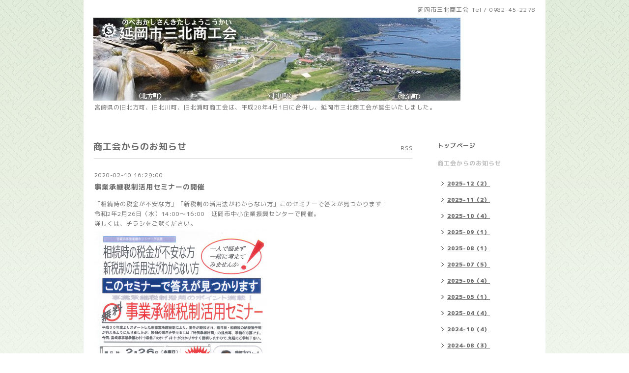

--- FILE ---
content_type: text/html; charset=utf-8
request_url: https://r.goope.jp/45sankita/info/2020-02
body_size: 3336
content:
<!DOCTYPE html PUBLIC "-//W3C//DTD XHTML 1.0 Transitional//EN" "http://www.w3.org/TR/xhtml1/DTD/xhtml1-transitional.dtd">
<html xmlns="http://www.w3.org/1999/xhtml" xml:lang="ja" lang="ja">
<head>
  <!-- ShokokaiSimple2: ver.202006040000 -->
  <meta http-equiv="content-type" content="text/html; charset=utf-8" />
  <title>商工会からのお知らせ &gt; 2020-02 - 延岡市三北商工会</title>
  <meta name="viewport" content="width=device-width, initial-scale=1, maximum-scale=1, user-scalable=yes" />
  <meta name="keywords" content="" />
  <meta name="description" content="商工会からのお知らせ &gt; 2020-02 | 宮崎県の旧北方町、旧北川町、旧北浦町商工会は、平成28年4月1日に合併し、延岡市三北商工会が誕生いたしました。" />
  <meta property="og:title" content="延岡市三北商工会" />
  <meta property="og:image" content="https://cdn.goope.jp/94452/200210163827sb3w.jpg" />
  <meta property="og:site_name" content="延岡市三北商工会" />
  <meta http-equiv="content-style-type" content="text/css" />
  <meta http-equiv="content-script-type" content="text/javascript" />
  
  <link rel="alternate" type="application/rss+xml" title="延岡市三北商工会 / RSS" href="/45sankita/feed.rss" />
  <style type="text/css" media="all">@import "/45sankita/style.css?684724-1664946530";</style>
  <script type="text/javascript" src="/assets/jquery/jquery-3.5.1.min.js"></script>
  <script type="text/javascript" src="/js/tooltip.js"></script>
  <script type="text/javascript" src="/assets/responsiveslides/responsiveslides-1.55.min.js"></script>
  <script type="text/javascript" src="/assets/colorbox/jquery.colorbox-1.6.4.min.js"></script>
  <script src="/js/theme_simple2/init.js"></script>

  <script>
    $(document).ready(function() {
      $('#main').find('.thickbox').colorbox({
        rel:'thickbox',
        maxWidth: '98%'
      });
    });
  </script>
</head>

<body id="info">
  <div id="wrapper">
    <div id="wrapper_inner">
      <!-- ヘッダー部分ここから // -->
      <div id="header">
        <div id="header_inner">
          <div class="shop_title">
            <div class="shop_name shop_name_sp">延岡市三北商工会</div>
            <div class="shop_rss shop_rss_sp"><a href="/45sankita/feed.rss"><img src="/img/icon/rss2.png" /></a></div>
            <div class="shop_tel shop_tel_sp">Tel&nbsp;/&nbsp;0982-45-2278</div>
            <div class="header_social_wrap">
              

              

              
            </div>
          </div>

          <div class="site_title">
            <h1 class="site_logo">
              <a class="shop_sitename" href="https://r.goope.jp/45sankita"><img src='//cdn.goope.jp/94452/200210163827sb3w.jpg' alt='延岡市三北商工会' /></a>
            </h1>
            <div class="site_description site_description_smartphone">宮崎県の旧北方町、旧北川町、旧北浦町商工会は、平成28年4月1日に合併し、延岡市三北商工会が誕生いたしました。</div>
          </div>
        </div>
      </div>
      <!-- // ヘッダー部分ここまで -->

      <div id="contents">
        <div id="contents_inner">
          <!-- メイン部分ここから -->
          <div id="main">
            <div id="main_inner">




<!----------------------------------------------
ページ：県連からのお知らせ
---------------------------------------------->
<div class="page_header">
  <h2 class="page_title">商工会からのお知らせ</h2>

  <div class="page_rss">
    <a href="/45sankita/feed.rss" target="_blank"><span class="fa fa-rss-square"></span> RSS</a>
  </div>
</div>

<div class="info_area">
  <div class="autopagerize_page_element">
    
    <div class="info">
      <div class="info_date">2020-02-10 16:29:00</div>

      <div class="info_title">
        <a href="/45sankita/info/3127177">事業承継税制活用セミナーの開催</a>
      </div>

      <div class="info_photo"></div>

      <div class="info_body wysiwyg"><p>「相続時の税金が不安な方」「新税制の活用法がわからない方」このセミナーで答えが見つかります！<br /> 令和2年2月26日（水）14:00～16:00　延岡市中小企業振興センターで開催。<br /> 詳しくは、チラシをご覧ください。</p>
<p><a href="https://cdn.goope.jp/94452/200210163016-5e4106887655d.jpg" target="_blank"><img alt="事業承継税制.jpg" src="https://cdn.goope.jp/94452/200210163016-5e4106887655d_l.jpg" /></a></p></div>
    </div>
    
    <div class="info">
      <div class="info_date">2020-02-10 16:28:00</div>

      <div class="info_title">
        <a href="/45sankita/info/3127175">働き方改革　出張相談会のご案内</a>
      </div>

      <div class="info_photo"></div>

      <div class="info_body wysiwyg"><p>みやざき働き方改革推進支援センター主催で、働き方改革関連法への対応無料出張相談会を下記のとおり開催いたします。相談会は、専門家が常駐いたします。<br /> 令和2年2月18日（火） 9:00～12:00　延岡市三北商工会　北浦本所<br /> 令和2年2月18日（火）13:30～16:30 延岡市三北商工会　北川支所<br /> 令和2年2月20日（木）13:30～16:30 延岡市三北商工会　北方支所</p></div>
    </div>
    
  </div>
</div>






























  <div class="autopagerize_insert_before"></div>

  <div class="pager"> <a href="/45sankita/info/2020-02" class='chk'>1</a></div>


            </div>
          </div>
          <!-- // メイン部分ここまで -->
        </div>
      </div>
      <!-- // contents -->

      <!-- ナビゲーション部分ここから // -->
      <div id="navi">
        <div id="navi_inner">
          <ul>
            
            <li><a href="/45sankita/"  class="navi_top">トップページ</a></li>
            
            <li><a href="/45sankita/info"  class="navi_info active">商工会からのお知らせ</a><ul class="sub_navi">
<li><a href='/45sankita/info/2025-12'>2025-12（2）</a></li>
<li><a href='/45sankita/info/2025-11'>2025-11（2）</a></li>
<li><a href='/45sankita/info/2025-10'>2025-10（4）</a></li>
<li><a href='/45sankita/info/2025-09'>2025-09（1）</a></li>
<li><a href='/45sankita/info/2025-08'>2025-08（1）</a></li>
<li><a href='/45sankita/info/2025-07'>2025-07（5）</a></li>
<li><a href='/45sankita/info/2025-06'>2025-06（4）</a></li>
<li><a href='/45sankita/info/2025-05'>2025-05（1）</a></li>
<li><a href='/45sankita/info/2025-04'>2025-04（4）</a></li>
<li><a href='/45sankita/info/2024-10'>2024-10（4）</a></li>
<li><a href='/45sankita/info/2024-08'>2024-08（3）</a></li>
<li><a href='/45sankita/info/2024-07'>2024-07（2）</a></li>
<li><a href='/45sankita/info/2024-06'>2024-06（2）</a></li>
<li><a href='/45sankita/info/2024-05'>2024-05（3）</a></li>
<li><a href='/45sankita/info/2024-04'>2024-04（4）</a></li>
<li><a href='/45sankita/info/2023-10'>2023-10（1）</a></li>
<li><a href='/45sankita/info/2023-08'>2023-08（1）</a></li>
<li><a href='/45sankita/info/2023-06'>2023-06（1）</a></li>
<li><a href='/45sankita/info/2023-05'>2023-05（1）</a></li>
<li><a href='/45sankita/info/2022-12'>2022-12（1）</a></li>
<li><a href='/45sankita/info/2022-11'>2022-11（1）</a></li>
<li><a href='/45sankita/info/2022-10'>2022-10（5）</a></li>
<li><a href='/45sankita/info/2022-09'>2022-09（4）</a></li>
<li><a href='/45sankita/info/2022-08'>2022-08（1）</a></li>
<li><a href='/45sankita/info/2022-07'>2022-07（1）</a></li>
<li><a href='/45sankita/info/2022-06'>2022-06（3）</a></li>
<li><a href='/45sankita/info/2022-03'>2022-03（1）</a></li>
<li><a href='/45sankita/info/2022-01'>2022-01（3）</a></li>
<li><a href='/45sankita/info/2021-11'>2021-11（3）</a></li>
<li><a href='/45sankita/info/2021-10'>2021-10（4）</a></li>
<li><a href='/45sankita/info/2021-09'>2021-09（1）</a></li>
<li><a href='/45sankita/info/2021-08'>2021-08（9）</a></li>
<li><a href='/45sankita/info/2021-07'>2021-07（11）</a></li>
<li><a href='/45sankita/info/2021-06'>2021-06（5）</a></li>
<li><a href='/45sankita/info/2021-05'>2021-05（2）</a></li>
<li><a href='/45sankita/info/2021-04'>2021-04（1）</a></li>
<li><a href='/45sankita/info/2021-03'>2021-03（2）</a></li>
<li><a href='/45sankita/info/2021-02'>2021-02（4）</a></li>
<li><a href='/45sankita/info/2021-01'>2021-01（3）</a></li>
<li><a href='/45sankita/info/2020-12'>2020-12（4）</a></li>
<li><a href='/45sankita/info/2020-11'>2020-11（1）</a></li>
<li><a href='/45sankita/info/2020-10'>2020-10（4）</a></li>
<li><a href='/45sankita/info/2020-09'>2020-09（5）</a></li>
<li><a href='/45sankita/info/2020-08'>2020-08（2）</a></li>
<li><a href='/45sankita/info/2020-07'>2020-07（2）</a></li>
<li><a href='/45sankita/info/2020-05'>2020-05（3）</a></li>
<li><a href='/45sankita/info/2020-02' class='active'>2020-02（2）</a></li>
</ul>
</li>
            
            <li><a href="/45sankita/shokokai/member/info/"  class="navi_shokokai_member_info">会員からのお知らせ</a></li>
            
            <li><a href="/45sankita/shokokai/member/"  class="navi_shokokai_member">会員一覧</a></li>
            
            <li><a href="/45sankita/free/kanyuu"  class="navi_free free_487631">商工会加入案内</a></li>
            
            <li><a href="/45sankita/free/keiei"  class="navi_free free_492881">経営発達支援事業</a></li>
            
            <li><a href="/45sankita/reservation/event/"  class="navi_event_reservation">セミナー予約</a></li>
            
            <li><a href="/45sankita/about"  class="navi_about">アクセス</a></li>
            
          </ul>

          <br class="clear" />
        </div>
        <!-- ナビゲーションパーツここから // -->

        <div id="navi_parts">
<div class="navi_parts_detail">
<a href='https://goope.jp/shokokai/signup/' target='_blank'><img src='https://cdn.goope.jp/shokokai/banners/signup001_300x250.png' width='300' border='0' alt='商工会会員の皆さま限定！ホームページが無料でお作りいただけます - グーペ'></a>
</div>
<div class="navi_parts_detail">
<a href="https://www.pref.miyazaki.lg.jp/"><img src="//cdn.goope.jp/94452/250610101213-6847866d0d748.jpg" alt="" /></a>
</div>
<div class="navi_parts_detail">
<a href="https://www.city.nobeoka.miyazaki.jp/"><img src="//cdn.goope.jp/94452/250905113401-68ba4c19514a9.jpg" alt="" /></a>
</div>
</div>

        <!-- // ナビゲーションパーツここまで -->
      </div>
      <!-- // ナビゲーション部分ここまで -->


      <!-- サイドバー部分ここから // -->
      <div id="sidebar">
        <div id="sidebar_inner">
          <div class="today_area today_area_smartphone">
            <div class="today_title">2026.01.26 Monday</div>

            
          </div>

          <div class="counter_area counter_area_smartphone">
            <div class="counter_title">カウンター</div>

            <div class="counter_today">
              Today&nbsp;:&nbsp;<span class="num">5</span>
            </div>

            <div class="counter_yesterday">
              Yesterday&nbsp;:&nbsp;<span class="num">50</span>
            </div>

            <div class="counter_total">
              Total&nbsp;:&nbsp;<span class="num">90449</span>
            </div>
          </div>

          <div class="qr_area qr_area_smartphone">
            <div class="qr_title">携帯サイト</div>
            <div class="qr_img"><img src="//r.goope.jp/qr/45sankita"width="100" height="100" /></div>
          </div>

          
        </div>
      </div>
      <!-- // サイドバー部分ここまで -->

      <!-- フッター部分ここから // -->
      <div id="footer">
        <div id="footer_inner">
          <div class="shop_title_footer clearfix">
            <div class="shop_info_footer">
              <div class="shop_rss shop_rss_footer shop_rss">
                <a href="/45sankita/feed.rss"><img src="/img/icon/rss2.png" /></a>
              </div>

              <div class="shop_name shop_name_footer">延岡市三北商工会&nbsp;</div>
            </div>

            <div class="shop_tel shop_tel_footer">0982-45-2278</div>
          </div>

          <div class="copy_powered">
            <div class="copyright copyright_smartphone">
              &copy;2026 <a href="https://r.goope.jp/45sankita">延岡市三北商工会</a>. All Rights Reserved.
            </div>

            <div class="powered powered_smartphone">
              Powered by <a href="https://goope.jp/">グーペ</a> / <a href="https://admin.goope.jp/">Admin</a>
            </div>
          </div>

          <br class="clear" />
        </div>
      </div>
      <!-- // フッター部分ここまで -->
    </div>
  </div>
</body>
</html>
